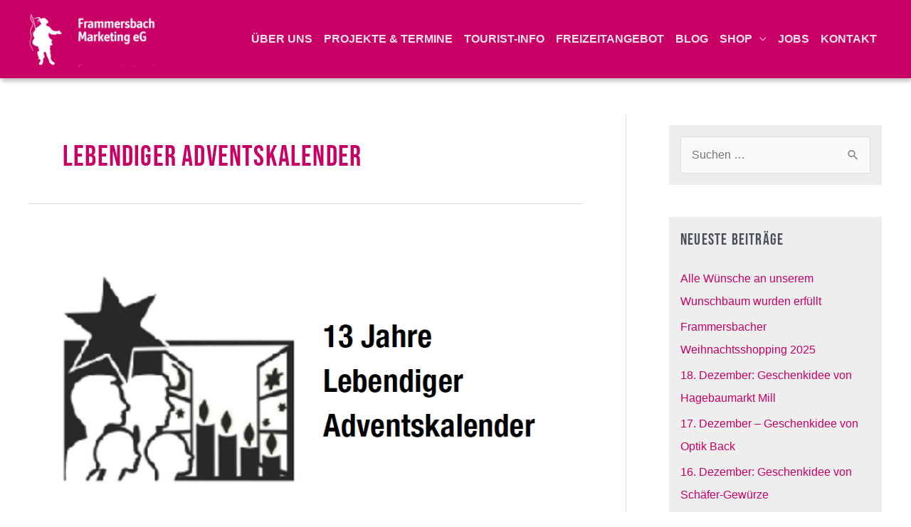

--- FILE ---
content_type: text/css
request_url: https://framag.de/wp-content/uploads/so-css/so-css-astra.css?ver=1722506107
body_size: 2469
content:
/* Astra Themeanpassungen für Framag von Josef Kunz, digitalwire.de, Stand 09-03-2021
*
*
* Wenn ihr möchtet, dass der Text bei 320 Pixeln Viewport-Breite 16 Pixel groß ist und bei 1600 Pixeln Viewport-Breite 28 Pixel, dann ist folgende Formel notwenig:
* font-size: calc(16px + (28 - 16) * ((100vw - 320px) / (1600 - 320)));
*
* body Hintergrundfarbe wird über Customizer eingestellt --> Farben --> Standardfarben
*
* Header purpur #c80065
* Überschriften lila / Hover Farbe  #4e398d
*
*/

@import url('https://framag.de/webfonts/bebas-neue-v1-latin.css');
@import url('https://framag.de/webfonts/intervar.css');

/* --------------------------------------------------------------------------------------- Header und Menue --*/

.main-header-menu a {padding: 0 .5em !important; text-transform: uppercase !important; outline: transparent !important; font-weight: 600;}
header#masthead {box-shadow: 2px 4px 6px rgba(0,0,0, .25); position: fixed !important;}

/* Sub Menu */
ul.sub-menu li a {padding: 10px 5px !important;}
ul.sub-menu a.menu-link {color: #666 !important;}
ul.sub-menu a.menu-link:hover {color: #111 !important;}

/* --------------------------------------------------------------------------------------- Layout --*/
.dw_cover {align-items: center; min-height: 96vh !important;}
.dw_header-min {min-height: 260px;}
.dw_teaser .wp-block-group__inner-container {text-align: center;}
.dw_teaser h2 {font-size: calc(28px + (60 - 28) * ((100vw - 320px) / (1920 - 320))) !important; line-height: 1.8 !important; background-color:#c80065;}
.dw-heading-text {display: inline-block; background-color: rgba(255,255,255, .2); padding: 1rem 1.5rem 1.5rem 1.5rem; } 


/* Arrow down wird vorerst ausgeblendet, bei endgültiger Freigabe in Startseite löschen */
.dw_arrow-down {display: none;}

#primary {margin-bottom: 0;}
.ast-separate-container .ast-archive-description, .ast-separate-container .ast-author-box {background-color: #fff !important;}
.dw_top-margin {margin-top: 8rem;}
.dw_social-menu li {display: inline;}
.dw_section-white .uagb-section__overlay {background-color: #fff;}

/* Copyright Hinweise im Footer */
.ast-small-footer-wrap {text-align: left;}
.ast-small-footer-wrap a {border-bottom: 1px #fff dotted;}

.footer-adv a,
.footer-adv { color: #333;}

/* --------------------------------------------------------------------------------------- Sidebar bzw Secondary --*/
#secondary aside {background-color: #eee; padding: 1rem;}

/*Anpassung der Margin-top für bestimmte Seiten, Archiv und Categroy */
.page-id-244 #primary, /* UG Blocks Testseite */
.page-id-497 #primary, /* Coblocks Testseite */
.page-id-892 #primary {margin-top: 10rem !important;} /* Kontaktseite */

.single #primary,
.archive #primary,
.category #primary {margin-top: 10rem !important;}

.single #primary,
.archive #primary,
.category #primary {margin-top: 10rem !important;}

.archive article,
.category article {padding-top: 1.5rem !important;}

.single #secondary,
.archive #secondary,
.category #secondary {margin-top: 11rem;}

/* --------------------------------------------------------------------------------------- Typo --*/
h1, h2, h3, h4, h5 {font-family: 'Bebas Neue', sans-serif; letter-spacing: 0.075rem;}

.ast-archive-description p,
main p, main ul, main li {font-size: calc(16px + (18 - 16) * ((100vw - 320px) / (1920 - 320))); line-height: 1.6 !important; font-family: 'Inter var', sans-serif; font-weight: 300;}

.dw-headline {font-size: calc(20px + (40 - 20) * ((100vw - 320px) / (1920 - 320))) !important; line-height: 1.25 !important; padding-left: 30px;}
.dw-headline-1 {font-size: calc(20px + (40 - 20) * ((100vw - 320px) / (1920 - 320))) !important; line-height: 1.25 !important;}
.dw-headline-2 {font-size: calc(20px + (40 - 20) * ((100vw - 320px) / (1920 - 320))) !important; line-height: 1.25 !important;padding-left: 10px}

.dw_zehn-gruende,
.dw_divider {border-top: 1px #333 solid;}
.dw_zehn-gruende {border-bottom: 1px #333 solid !important;}


/* --------------------------------------------------------------------------------------- Liste --*/
.dw_liste-zehn-gute-gruende li {padding-bottom: 1.5rem; padding-left: 1rem; padding-right: 4rem; margin-left: 1rem; list-style-position: outside;}


/* --------------------------------------------------------------------------------------- Abstände --*/
.dw_spacer {height: 30px !important;}
.dw_spacer-30 {height: 45px !important;}
.dw_spacer-60 {height: 60px !important;}
.dw_padding {padding: 0 20px;}

/* Korrektur Padding-Left wenn UG Block Abschnitt verwendet wird */
.dw_section-left {padding-left: 0 !important;}

.dw_abschnitt .uagb-columns__wrap {padding: 0 !important;}
.dw_abschnitt {padding: 0 20px !important;}
.dw_fanartikel {background-color: #ddd;}


/* --------------------------------------------------------------------------------------- Button --*/
.dw-button {padding: 0 !important; text-transform: uppercase;}
.dw-button a {padding: .75em 1em !important; text-transform: uppercase;}
.dw_button-pos {position: relative; right: -20px;}
.dw-button-3-spalten {text-align:center; background-color: #c80065;}
.dw-rechts a,
.dw-rechts {text-align:right !important;}
.dw-left a,
.dw-left {text-align:left !important;}

.dw_mehrfach-button .uagb-buttons__wrap {background-color: #c80065;}
.dw_mehrfach-button a {color: #fff !important; text-transform: uppercase; text-align: center;}

.dw-button {padding: 0 !important; text-transform: uppercase;}

.dw_cta-shop {margin: 30px; padding: 1rem 2rem;}
.dw_cta-shop a {font-family:'Bebas Neue', sans-serif; text-transform: uppercase;}

.dw-submit {padding: 1rem 2rem !important;}

/* --------------------------------------------------------------------------------------- Links --*/
a {outline-style: none !important;}

.ast-the-content-more-link a,
.read-more a{background-color: #c80065;	color: #fff; padding: 5px 10px; text-transform: uppercase;}

/* Astra Theme Weiterlesen Link zur Entfernung der ... Punkte */
.ast-the-content-more-link a {position: relative; top:-15px;}

.dw_service-group a {border-bottom: 0 !important; font-family: 'Bebas Neue', sans-serif; font-size: 140%; font-weight: 300;}

/* --------------------------------------------------------------------------------------- Jobs Beiträge Raster --*/
.dw_jobs-beitraege li {padding: 30px 15px; background-color: #f1f2f4;}
.dw_jobs-beitraege .wp-block-latest-posts__post-excerpt a {background-color: #c80065; color: #fff; padding: 5px; text-transform: uppercase; font-size: 80%;}


/* --------------------------------------------------------------------------------------- Spalten Korrektur  --*/
.dw_zwei-spalten p {padding: 0 10px;}
.dw_drei-spalten {padding: 0 10px;}

/* --------------------------------------------------------------------------------------- UG Post Carousel --*/
.dw_uagb-post-grid .uagb-post__cta a {text-transform: uppercase; font-weight: 100 !important;}
a.uagb-post__link {font-weight: 500 !important; text-transform: uppercase;}


/* --------------------------------------------------------------------------------------- Visual Portfolio --*/
.dw_vp-team,
.dw_vp-vorstand {padding: 0 15px;}


/* --------------------------------------------------------------------------------------- Service Icon Group --*/
.dw_service-group {padding: 2rem 0;}
.dw-service-icon {text-align:center;}
.dw_service-group .wp-block-button__link {padding-left: 10px; padding-right: 10px;}


/* --------------------------------------------------------------------------------------------------------------- responsive Einstellungen --*/

@media (min-width: 768px) {
  /*.dw-headline {padding-left: 30px;}*/
}

@media (min-width: 1200px) {
  /*.dw_container {max-width: 1400px !important; padding: 2rem 200px 2rem 20px;}*/
  .dw_service-link a {font-size: 1.5rem; line-height: 1.6rem;}
}

@media (max-width: 767px) {
   .dw-headline {padding-left: 10px;}
  
   .dw_service-link {padding: 0 0 4em 0 !important; margin: -1em;}
 
  /*Anpassung der Margin-top für bestimmte Seiten, Archiv und Categroy */
  
  .page-id-1527 #primary, /* Fanartikel Seite */
  .page-id-892 #primary {margin-top: 6rem !important;} /* Kontaktseite */

  .single #primary,
  .archive #primary,
  .category #primary {margin-top: 6rem !important;}

  .single #primary,
  .archive #primary,
  .category #primary {margin-top: 6rem !important;}

  .single #secondary,
  .archive #secondary,
  .category #secondary {margin-top: 7rem;}
  
	ol, ul {margin: 0 0 1.5em .85em;}
  .wp-block-spacer {height:30px !important;}
  
  footer#colophon {margin-top: -6rem;}
  .archive footer#colophon,
  .category footer#colophon {margin-top:0;}
}

@media (max-width: 992px) {
  /* für Gutenberg Spalten bei Shop */
  .dw_block-column  {flex-wrap: wrap !important;}
  .dw_block-column .wp-block-column {flex: 100% !important; margin-left: 0;}
}

@media (min-width: 1033px) and (max-width: 1270px) {
  /*.ast-no-sidebar .entry-content .alignwide {margin-left: -30px;	margin-right: -30px;}*/
}


.uagb-icon-list__source-wrap {
		vertical-align: middle !important;
}


.wp-block-uagb-icon-list-child svg  {
		height:17px;
		margin-right: 20px;


}

--- FILE ---
content_type: text/css
request_url: https://framag.de/webfonts/bebas-neue-v1-latin.css
body_size: 88
content:
/* bebas-neue-regular - latin */
@font-face {
  font-family: 'Bebas Neue';
  font-display: swap;
  font-style: normal;
  font-weight: 400;
  src: url('bebas-neue-v1-latin/bebas-neue-v1-latin-regular.eot'); /* IE9 Compat Modes */
  src: local('Bebas Neue Regular'), local('BebasNeue-Regular'),
       url('bebas-neue-v1-latin/bebas-neue-v1-latin-regular.eot?#iefix') format('embedded-opentype'), /* IE6-IE8 */
       url('bebas-neue-v1-latin/bebas-neue-v1-latin-regular.woff2') format('woff2'), /* Super Modern Browsers */
       url('bebas-neue-v1-latin/bebas-neue-v1-latin-regular.woff') format('woff'), /* Modern Browsers */
       url('bebas-neue-v1-latin/bebas-neue-v1-latin-regular.ttf') format('truetype'), /* Safari, Android, iOS */
       url('bebas-neue-v1-latin/bebas-neue-v1-latin-regular.svg#BebasNeue') format('svg'); /* Legacy iOS */
}
